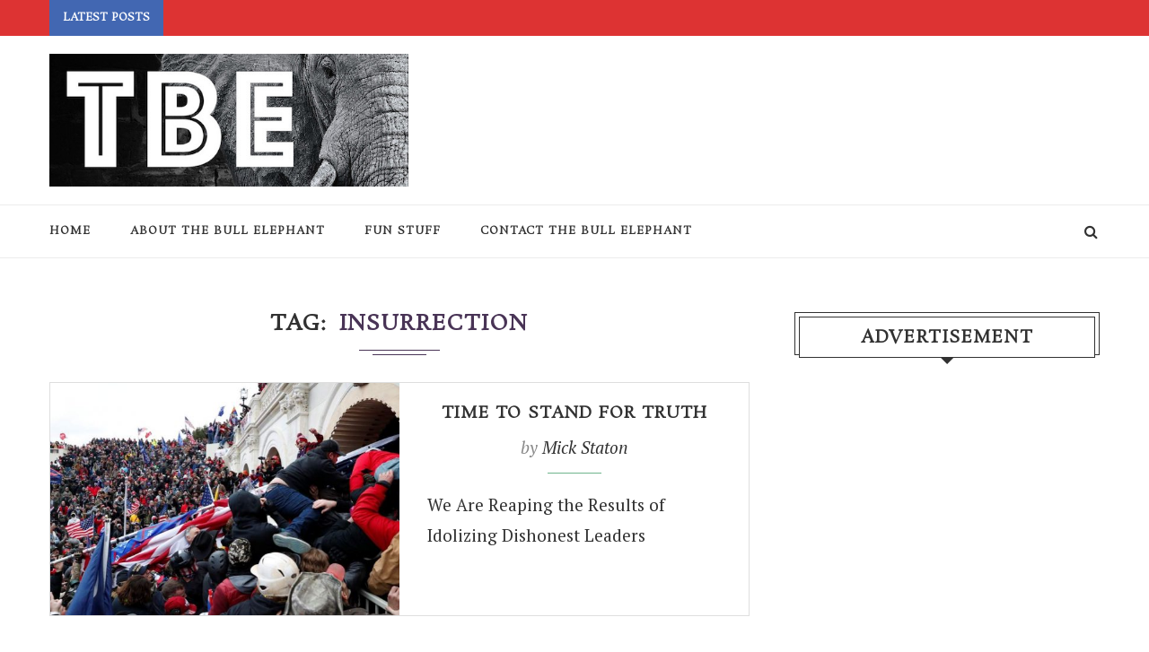

--- FILE ---
content_type: text/html; charset=utf-8
request_url: https://www.google.com/recaptcha/api2/aframe
body_size: 264
content:
<!DOCTYPE HTML><html><head><meta http-equiv="content-type" content="text/html; charset=UTF-8"></head><body><script nonce="gg0pHoepfacYlgpsjlzdPw">/** Anti-fraud and anti-abuse applications only. See google.com/recaptcha */ try{var clients={'sodar':'https://pagead2.googlesyndication.com/pagead/sodar?'};window.addEventListener("message",function(a){try{if(a.source===window.parent){var b=JSON.parse(a.data);var c=clients[b['id']];if(c){var d=document.createElement('img');d.src=c+b['params']+'&rc='+(localStorage.getItem("rc::a")?sessionStorage.getItem("rc::b"):"");window.document.body.appendChild(d);sessionStorage.setItem("rc::e",parseInt(sessionStorage.getItem("rc::e")||0)+1);localStorage.setItem("rc::h",'1768984642386');}}}catch(b){}});window.parent.postMessage("_grecaptcha_ready", "*");}catch(b){}</script></body></html>